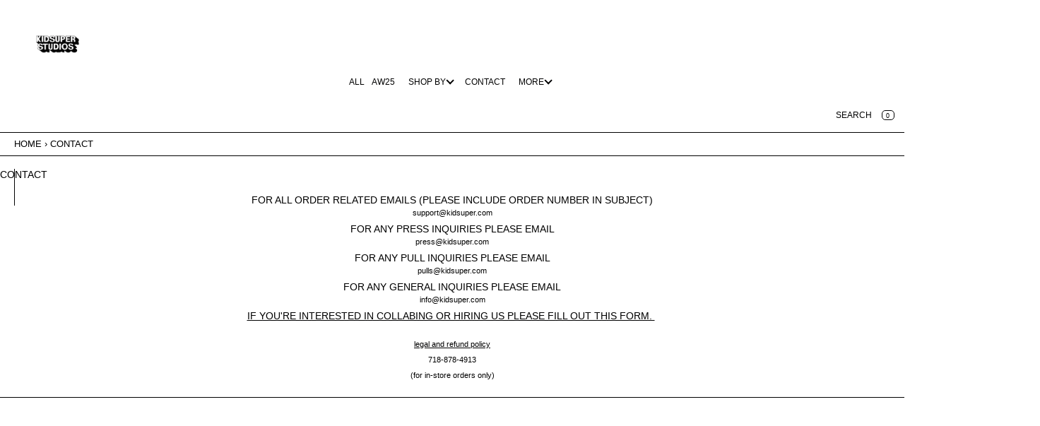

--- FILE ---
content_type: text/css
request_url: https://kidsuper.com/cdn/shop/t/67/assets/skelet.css?v=130052067118971254951764110262
body_size: 7921
content:
/*! Skelet. v3.1.12 | MIT License | https://Selekkt.dk/skelet/v3/ */*,body,html{box-sizing:border-box}html{line-height:1.15;-webkit-text-size-adjust:100%;scrollbar-gutter:stable}body{margin:0}main{display:block}h1{font-size:2em;margin:.67em 0}hr{box-sizing:content-box;overflow:visible}pre{font-family:monospace,monospace;font-size:1em}a{background-color:transparent}abbr[title]{border-block-end:none;text-decoration:underline;text-decoration:underline dotted}b,strong{font-weight:bolder}code,kbd,samp{font-family:monospace,monospace;font-size:1em}small{font-size:80%}sub,sup{font-size:75%;line-height:0;position:relative;vertical-align:baseline}sub{bottom:-.25em}sup{top:-.5em}img{border-style:none}button,input,optgroup,select,textarea{font-family:inherit;font-size:100%;line-height:1.15;margin:0}button,input{overflow:visible}button,select{text-transform:none}[type=button],[type=reset],[type=submit],button{-webkit-appearance:button}[type=button]::-moz-focus-inner,[type=reset]::-moz-focus-inner,[type=submit]::-moz-focus-inner,button::-moz-focus-inner{border-style:none;padding:0}[type=button]:-moz-focusring,[type=reset]:-moz-focusring,[type=submit]:-moz-focusring,button:-moz-focusring{outline:1px dotted ButtonText}fieldset{padding:.35em .75em .625em}legend{box-sizing:border-box;color:inherit;display:table;max-width:100%;padding:0;white-space:normal}progress{vertical-align:baseline}textarea{overflow:auto}[type=checkbox],[type=radio]{box-sizing:border-box;padding:0}[type=number]::-webkit-inner-spin-button,[type=number]::-webkit-outer-spin-button{height:auto}[type=search]{-webkit-appearance:textfield;outline-offset:-2px}[type=search]::-webkit-search-decoration{-webkit-appearance:none}::-webkit-file-upload-button{-webkit-appearance:button;font:inherit}details{display:block}summary{display:list-item}:root{--fontFamily:"Inter","HelveticaNeue","Helvetica Neue","Helvetica","Arial",-apple-system,BlinkMacSystemFont,-system-ui,system-ui,sans-serif;--fontFamilyVar:"Inter var","HelveticaNeue","Helvetica Neue","Helvetica","Arial",-apple-system,BlinkMacSystemFont,-system-ui,system-ui,sans-serif;--fontSize:1.6rem;--fontLine:1.6;--fontWeight:400;--fontStyle:normal;--h1Size:5rem;--h2Size:4.2rem;--h3Size:3.6rem;--h4Size:3rem;--h5Size:2.4rem;--h6Size:1.8rem;--hWeight:600;--hLine:1.5;--hStyle:normal;--h1Line:var(--hLine);--h2Line:var(--hLine);--h3Line:var(--hLine);--h4Line:var(--hLine);--h5Line:var(--hLine);--h6Line:var(--hLine);--padding:1rem;--margin:.5rem;--radius:.5rem;--borderWidth:1px;--borderStyle:solid;--hrMargin:calc(var(--margin)*5);--boxPadding:44px;--boxMargin:0;--boxRadius:var(--radius);--boxBorderWidth:var(--borderWidth);--boxBorderStyle:var(--borderStyle);--boxFontSize:var(--fontSize);--boxHeight:21px;--buttonPadding:var(--padding);--buttonMargin:var(--margin);--buttonRadius:var(--radius);--buttonBorderWidth:var(--borderWidth);--buttonBorderStyle:var(--borderStyle);--buttonFontSize:var(--fontSize);--columnGap:1rem;--rowGap:2rem;--tooltipRadius:.5rem;--tooltipFontSize:1.2rem;--tooltipMove:4px;--tooltipDuration:.19s;--primary:#007fff;--green:#34c84a;--yellow:#fdbc40;--red:#fc615d;--white:#fff;--black:#000;--light:#efefef;--dark:#181818;--shadow:rgba(10, 10, 10, .1);--linkColor:var(--primary);--linkHover:#3298ff;--tooltipBgColor:var(--dark);--tooltipColor:var(--white);--bgColor:#fff;--color:#000;--colorInverse:#fff;--boxBorderColor:#e1e1e1;--boxBorderHover:#bababa;--boxBorderActive:var(--primary);--boxBgColor:#fefefe;--boxActive:var(--primary);--boxActiveInner:var(--white);--boxFocus:2px rgba(41, 145, 248, .3);--buttonBgColor:transparent;--selectionBg:rgba(0, 0, 0, .55);--selectionText:#fff;--codeColor:#00f;--codeBgColor:#f8f8f8;--hrColor:hsla(0, 0%, 100%, 0);--easeInOutQuad:cubic-bezier(.45, 0, .55, 1)}:not(pre)>code,:not(pre)>kbd,:not(pre)>samp{font-size:1.2rem;font-family:Consolas,monospace,serif;white-space:nowrap}canvas,img,svg,video{vertical-align:middle;max-width:100%;box-sizing:border-box}dt{font-weight:700}dd{margin-inline-start:4rem}dd,img{display:block}img{max-width:100%;height:auto}figure{margin:0}[hidden],template{display:none!important}iframe{border:none!important}html{height:100%;font-size:62.5%;scroll-behavior:var(--scrollBehavior, smooth);scroll-padding-top:var(--scrollPadding, auto)}body{background-color:var(--bgColor);color:var(--color);font-size:var(--fontSize);line-height:var(--fontLine);font-weight:var(--fontWeight);font-style:var(--fontStyle);font-family:var(--fontFamily)}#app{display:flex;min-height:100vh;flex-direction:column}main{flex:1}::selection{background:var(--selectionBg);color:var(--selectionText)}::-moz-selection{background:var(--selectionBg);color:var(--selectionText)}:is(html.js .js,html.no-js .no-js):not(html){display:var(--jsDisplay, inherit)!important}:is(html.js .no-js,html.no-js .js):not(html){display:none!important}html.no-js .no-js-hidden{display:none!important}.h1,.h2,.h3,.h4,.h5,.h6,h1,h2,h3,h4,h5,h6{font-family:var(--hFontFamily);color:var(--colorHeadings);margin-top:0;margin-bottom:.7rem;font-size:var(--hSize);font-weight:var(--hWeight);line-height:var(--hLine);font-style:var(--hStyle)}.h1,h1{--hSize:var(--h1Size);--hLine:var(--h1Line) }.h2,h2{--hSize:var(--h2Size);--hLine:var(--h2Line) }.h3,h3{--hSize:var(--h3Size);--hLine:var(--h3Line) }.h4,h4{--hSize:var(--h4Size);--hLine:var(--h4Line) }.h5,h5{--hSize:var(--h5Size);--hLine:var(--h5Line) }.h6,h6{--hSize:var(--h6Size);--hLine:var(--h6Line) }@media (max-width:777px){:root{--h1Size:4rem;--h2Size:3.6rem;--h3Size:3rem;--h4Size:2.4rem;--h5Size:2.1rem;--h6Size:1.8rem;--hLine:1.2;--h1Line:var(--hLine);--h2Line:var(--hLine);--h3Line:var(--hLine);--h4Line:var(--hLine);--h5Line:var(--hLine);--h6Line:var(--hLine) }}p{margin-top:0;margin-bottom:.5rem}a:not(.button){color:var(--linkColor);cursor:pointer}a:not(.button):hover{color:var(--linkHover)}a:not(.button):active,a:not(.button):hover{outline:0}a.no-style{text-decoration:none}code{display:inline-block;padding:var(--buttonPadding);margin:0;font-size:90%;white-space:nowrap;vertical-align:middle;background-color:var(--codeBgColor);border:1px solid var(--boxBorderColor);color:var(--codeColor);border-radius:var(--radius);overflow:auto}pre>code{display:block;padding:calc(var(--padding)*1);white-space:pre}.h-6,.w-6{--hiOutline: 1.8rem;width:var(--hiOutline);height:var(--hiOutline)}.h-5,.w-5{--hiSolid: 1.4rem;width:var(--hiSolid);height:var(--hiSolid)}.clearfix:after,.container:after{content:"";display:table;clear:both}.fullwidth{width:100%;box-sizing:border-box}.fullwidth-max{max-width:100%;box-sizing:border-box}.block{display:block}.inline{display:inline;margin:0}.inline-block{display:inline-block;margin:0}.center{display:block;text-align:center;margin:0 auto}.nowrap,.text-truncate{white-space:nowrap;overflow:hidden;text-overflow:ellipsis}.text-start{text-align:start}.text-center{text-align:center}.text-end{text-align:end}.text-justify{text-align:justify}.text-normal{font-weight:400}.text-uppercase{text-transform:uppercase}.text-lowercase{text-transform:lowercase}.text-capitalize{text-transform:capitalize}.text-underline{border-block-end:1px solid currentColor}.text-line-through{text-decoration:line-through}.text-break-word{overflow-wrap:break-word}.float-right{float:right}.float-left{float:left}.float-none{float:none}.sticky{position:sticky;top:0}.sticky-bottom{position:sticky;bottom:0}.sticky-none{position:inherit}@media only screen and (max-width:777px){.fullwidth-s{width:100%;box-sizing:border-box}.fullwidth-max-s{max-width:100%;box-sizing:border-box}.block-s{display:block}.inline-s{display:inline;margin:0}.inline-block-s{display:inline-block;margin:0}.center-s{display:block;text-align:center;margin:0 auto}.nowrap-s{white-space:nowrap;overflow:hidden;text-overflow:ellipsis}.text-start-s{text-align:start}.text-center-s{text-align:center}.text-end-s{text-align:end}.text-justify-s{text-align:justify}.float-right-s{float:right}.float-left-s{float:left}.float-none-s{float:none}.sticky-s{position:sticky;top:0}.sticky-bottom-s{position:sticky;bottom:0}.sticky-none-s{position:inherit}}.center-axys,.center-axyz{display:flex;align-items:center;justify-content:center}.center-axys.full,.center-axyz.full{height:100vh;width:100%}@media only screen and (max-width:777px){.center-axys-s,.center-axyz-s{display:flex;align-items:center;justify-content:center}.center-axys-s.full-s,.center-axyz-s.full-s{height:100vh;width:100%}}.mob-scroller{display:flex;flex-wrap:nowrap;white-space:nowrap;overflow:hidden;overflow-x:auto;height:auto;width:100%;scroll-behavior:smooth;-webkit-overflow-scrolling:touch}@media only screen and (max-width:777px){.mob-scroller::-webkit-scrollbar{display:none}}@media only screen and (max-width:777px){.large-only,.only-large{display:none!important}}@media only screen and (min-width:778px){.only-small,.small-only{display:none!important}}.is-green{border-color:var(--green)!important;color:var(--green)}.is-red{border-color:var(--red)!important;color:var(--red)}.button,button,input[type=button],input[type=reset],input[type=submit]{display:inline-block;padding:var(--buttonPadding);color:var(--buttonColor);font-size:var(--buttonFontSize);white-space:nowrap;letter-spacing:.1rem;font-weight:var(--buttonWeight, 600);font-style:inherit;text-align:var(--buttonAlign, center);text-transform:var(--buttonTransform, uppercase);text-decoration:none;background:var(--buttonBgColor);border-radius:var(--buttonRadius);border:var(--buttonBorderWidth) var(--buttonBorderStyle) var(--buttonBorderColor);cursor:pointer;box-sizing:border-box}.button:focus,.button:hover,button:focus,button:hover,input[type=button]:focus,input[type=button]:hover,input[type=reset]:focus,input[type=reset]:hover,input[type=submit]:focus,input[type=submit]:hover{border-color:var(--buttonBorderHover);outline:0}.button[disabled],button[disabled],input[disabled]{cursor:not-allowed}.button,button{vertical-align:baseline}.button[class*=is-],.button[class*=is-]:hover{border-color:transparent}.button.is-white,button.is-white{--buttonBgColor:var(--white);--buttonColor:var(--black) }.button.is-light,button.is-light{--buttonBgColor:var(--light);--buttonColor:var(--dark) }.button.is-dark,button.is-dark{--buttonBgColor:var(--dark);--buttonColor:var(--light) }.button.is-black,button.is-black{--buttonBgColor:var(--black);--buttonColor:var(--white) }.button.is-blank,button.is-blank{--buttonBgColor:none;--buttonColor:var(--color);--buttonBorderColor:none }.button.is-outline,button.is-outline{transition:border 0s;background:0 0;border:var(--buttonBorderWidth) var(--buttonBorderStyle) var(--buttonBorderColor);color:var(--buttonColor)}.button:hover.is-outline,button:hover.is-outline{color:var(--buttonColor);border-color:var(--buttonBorderHover)}.button.is-primary,button.is-primary{--buttonBgColor:var(--primary);--buttonColor:var(--white) }.button.is-green,button.is-green{--buttonBgColor:var(--green);--buttonColor:var(--white) }.button.is-yellow,button.is-yellow{--buttonBgColor:var(--yellow);--buttonColor:var(--black) }.button.is-red,button.is-red{--buttonBgColor:var(--red);--buttonColor:var(--white) }.button.is-small,button.is-small{padding:var(--buttonPadding);font-size:.9rem}.button.is-large,button.is-large{padding:calc(var(--buttonPadding)*1);font-size:2rem}.button.is-custom,button.is-custom{--buttonBgColor: transparent;--buttonColor: currentColor;--buttonColorHover: currentColor;--buttonBorderColor: transparent;--buttonBorderHover: transparent}input[type=checkbox],input[type=radio]{-webkit-appearance:none;-moz-appearance:none;appearance:none;height:var(--boxHeight);outline:0;display:inline-block;vertical-align:top;position:relative;margin:0;cursor:pointer;border:1px solid var(--bc,var(--boxBorderColor));background:var(--b,var(--boxBgColor))}input[type=checkbox]:after,input[type=radio]:after{content:"";display:block;left:0;top:0;position:absolute}input[type=checkbox]:checked,input[type=radio]:checked{--b:var(--boxBgColor);--bc:var(--boxColor)}input[type=checkbox]:disabled,input[type=radio]:disabled{filter:grayscale(100%);cursor:not-allowed;opacity:.9}input[type=checkbox]:disabled:checked,input[type=radio]:disabled:checked{filter:grayscale(100%)}input[type=checkbox]:disabled+label,input[type=radio]:disabled+label{cursor:not-allowed}input[type=checkbox]:hover:not(:checked):not(:disabled),input[type=radio]:hover:not(:checked):not(:disabled){--bc:var(--boxBorderHover) }input[type=checkbox]:focus,input[type=radio]:focus{box-shadow:0 0 0 var(--boxFocus)}input[type=checkbox]:not(.switch),input[type=radio]:not(.switch){width:21px}input[type=checkbox]:not(.switch):after,input[type=radio]:not(.switch):after{opacity:var(--o, 0)}input[type=checkbox]:not(.switch):checked,input[type=radio]:not(.switch):checked{--o:1 }input[type=checkbox]+label,input[type=radio]+label{font-size:1.4rem;line-height:var(--boxHeight);display:inline-block;vertical-align:top;cursor:pointer;margin-left:4px;-webkit-user-select:none;user-select:none}input[type=checkbox]:not(.switch){border-radius:7px}input[type=checkbox]:not(.switch):after{width:5px;height:9px;border:2px solid var(--boxColor);border-block-start:0;border-inline-start:0;left:6px;top:2.5px;-webkit-transform:rotate(43deg);transform:rotate(43deg)}input[type=checkbox].switch{width:38px;border-radius:11px}input[type=checkbox].switch:after{--ab: currentColor;left:2px;top:2px;border-radius:50%;width:15px;height:15px;background:var(--ab,var(--boxColor));-webkit-transform:translateX(var(--x,0));transform:translate(var(--x,0))}input[type=checkbox].switch:checked{--ab:var(--boxActiveInner);--x:17px }input[type=checkbox].switch:disabled:not(:checked):after{opacity:.6}input[type=radio]{border-radius:50%}input[type=radio]:after{width:19px;height:19px;border-radius:50%;background:var(--boxActiveInner);opacity:0;-webkit-transform:scale(var(--s,.7));transform:scale(var(--s,.7))}input[type=radio]:checked{--s:.5 }::placeholder{color:var(--boxPlaceholderColor)}input[inputmode],input[type=color],input[type=date],input[type=datetime-local],input[type=email],input[type=file],input[type=month],input[type=number],input[type=password],input[type=search],input[type=tel],input[type=text],input[type=time],input[type=url],input[type=week],select,textarea{padding:var(--boxPadding);margin:var(--boxMargin);border-radius:var(--boxRadius);color:var(--boxColor);background-color:var(--boxBgColor);border:var(--boxBorderWidth) var(--boxBorderStyle) var(--boxBorderColor);border-radius:var(--radius);text-align:var(--boxAlign);text-transform:var(--boxTransform);box-shadow:none;box-sizing:border-box;-webkit-appearance:none;-moz-appearance:none;appearance:none}input[inputmode]:hover,input[type=color]:hover,input[type=date]:hover,input[type=datetime-local]:hover,input[type=email]:hover,input[type=file]:hover,input[type=month]:hover,input[type=number]:hover,input[type=password]:hover,input[type=search]:hover,input[type=tel]:hover,input[type=text]:hover,input[type=time]:hover,input[type=url]:hover,input[type=week]:hover,select:hover,textarea:hover{border-color:var(--boxBorderHover);outline:0}input[inputmode]:focus,input[type=color]:focus,input[type=date]:focus,input[type=datetime-local]:focus,input[type=email]:focus,input[type=file]:focus,input[type=month]:focus,input[type=number]:focus,input[type=password]:focus,input[type=search]:focus,input[type=tel]:focus,input[type=text]:focus,input[type=time]:focus,input[type=url]:focus,input[type=week]:focus,select:focus,textarea:focus{border-color:var(--boxBorderActive);outline:0}input[type=range]{height:2.25rem;line-height:2.25rem;vertical-align:middle;width:100%}input[type=color]{padding:0;border:none}textarea{min-height:6.5rem;padding:var(--boxPadding)}label,legend{display:inline-block;margin-bottom:var(--margin);font-weight:600}fieldset{border:1px solid var(--boxBorderColor);border-radius:var(--radius)}legend{padding:var(--padding)}label span{display:inline;color:var(--color);margin-left:var(--margin);font-weight:400}fieldset,input,select,textarea{margin-bottom:var(--margin)}option{padding:5px}select{background-image:linear-gradient(45deg,transparent 50%,var(--boxBorderColor) 50%),linear-gradient(135deg,var(--boxBorderColor) 50%,transparent 50%),linear-gradient(to right,var(--boxBorderColor),var(--boxBorderColor));background-position:calc(100% - 20px) 50%,calc(100% - 15px) 50%,calc(100% - 40px) 50%;background-size:5px 5px,5px 5px,1px 100%;background-repeat:no-repeat;color:var(--boxColor);padding-right:45px}select:focus,select:hover{outline:0;color:var(--boxColor)}select:-moz-focusring{outline:0;color:transparent;text-shadow:0 0 0 var(--color)}ol,ul{padding-left:0;margin-top:0}ol ol,ol ul,ul ol,ul ul{margin:1.5rem 0 1.5rem 3rem;font-size:100%}li{margin-bottom:var(--margin)}.inline li{display:inline-block}.inline li,ol.no-style,ul.no-style{list-style:none;margin:0;padding:0}ol.no-style ol,ul.no-style ul{list-style:none}hr{margin:var(--hrMargin) auto;background-color:var(--boxBorderColor);border:0;width:95%}hr:not([size]){height:1px}hr.full{width:100%}hr.gradient{background-image:linear-gradient(90deg,var(--hrColor) 0,var(--boxBorderColor) 50%,var(--hrColor))}.text-hr{display:flex;align-items:center;text-align:center;margin:calc(var(--margin)*5) auto}.text-hr:after,.text-hr:before{content:"";flex:1;border-block-end:1px solid var(--boxBorderColor)}.text-hr:before{margin-right:var(--padding)}.text-hr:after{margin-left:var(--padding)}table{--tableColor: currentColor;--tableBg: transparent;--tableStrip: transparent;--tablePadding: var(--margin);--tableBorderWidth: var(--globalBorderWidth);--tableBorderStyle: solid;--tableBorderColor: var(--globalBorderColor);--tableBorder: var(--tableBorderWidth) var(--tableBorderStyle) var(--tableBorderColor);display:block;overflow-x:auto;white-space:nowrap;max-width:-moz-fit-content;max-width:fit-content;border-spacing:0;font-size:1.4rem;margin:var(--margin)}table caption{margin:var(--margin)}table tr td{padding:var(--tablePadding);min-width:90px;vertical-align:middle;border-block-end:var(--tableBorder)}table tr:last-child td{border-block-end:0}table th{position:relative;color:var(--tableColor);text-transform:uppercase;padding:var(--tablePadding);text-align:left;vertical-align:middle;border-block-start:var(--tableBorder);border-block-end:var(--tableBorder);overflow:hidden;font-weight:400;letter-spacing:0}table thead th{background:var(--tableBg)}table th:first-child{border-radius:var(--radius) 0 0 var(--radius);border-inline-start:var(--tableBorder)}table th:last-child{border-radius:0 var(--radius) var(--radius) 0;border-inline-end:var(--tableBorder)}table.is-striped tr{border:0}table.is-striped tbody tr:nth-child(2n) td{background:var(--tableStrip)}table.is-hover tbody tr:hover{background:var(--tableBg);border-radius:var(--radius)}table:where(.is-sticky-head,.is-sticky-foot){overflow:unset}table.is-sticky-head thead{position:sticky;top:var(--sticky, .2rem);z-index:2}table.is-sticky-foot tfoot{position:sticky;bottom:var(--sticky, .2rem);z-index:1;background:var(--bgColor)}table.has-borders{border:var(--tableBorder)}table.has-borders th{border-radius:0;border:0}table.has-borders td:not(:last-of-type){border-inline-end:var(--tableBorder)}:where(x-grid,[x-grid]){--grid-mm: 200px, 1fr;--grid-tc: repeat(4, minmax(0,1fr));--grid-cs: 1;--grid-ce: -1;--grid-rs: 1;--grid-re: -1;--jsDisplay: grid;display:grid;gap:var(--rowGap, 1rem) var(--columnGap, 1rem);grid-template-columns:var(--grid-tc)}:where(x-grid,[x-grid]) img{object-fit:contain;max-width:100%}:where(x-grid,[x-grid])>*{appearance:none;-webkit-appearance:none}[columns="1"]{--grid-tc: repeat(1, minmax(0,1fr)) }[columns="2"]{--grid-tc: repeat(2, minmax(0,1fr)) }[columns="3"]{--grid-tc: repeat(3, minmax(0,1fr)) }[columns="4"]{--grid-tc: repeat(4, minmax(0,1fr)) }[columns="5"]{--grid-tc: repeat(5, minmax(0,1fr)) }[columns="6"]{--grid-tc: repeat(6, minmax(0,1fr)) }[columns="7"]{--grid-tc: repeat(7, minmax(0,1fr)) }[columns="8"]{--grid-tc: repeat(8, minmax(0,1fr)) }[columns="9"]{--grid-tc: repeat(9, minmax(0,1fr)) }[columns="10"]{--grid-tc: repeat(10, minmax(0,1fr)) }[columns="11"]{--grid-tc: repeat(11, minmax(0,1fr)) }[columns="12"]{--grid-tc: repeat(12, minmax(0,1fr)) }[columns=fit]{--grid-tc: repeat(auto-fit, minmax(var(--grid-mm))) }[columns=fill]{--grid-tc: repeat(auto-fill, minmax(var(--grid-mm))) }[columns="1f"]{--grid-tc: repeat(1, minmax(0,1fr)) }[columns="1f"]>*{grid-column:1 / -1}[columns=stack]{display:grid;grid-template-rows:1fr;grid-template-columns:1fr}[columns=stack]>*{position:relative;grid-row:1;grid-column:1}[columns=stack]>*:first-child{z-index:1}:where(x-grid,[x-grid])>*[span^="1"]{--grid-cs: 1 }:where(x-grid,[x-grid])>*[span^="2"]{--grid-cs: 2 }:where(x-grid,[x-grid])>*[span^="3"]{--grid-cs: 3 }:where(x-grid,[x-grid])>*[span^="4"]{--grid-cs: 4 }:where(x-grid,[x-grid])>*[span^="5"]{--grid-cs: 5 }:where(x-grid,[x-grid])>*[span^="6"]{--grid-cs: 6 }:where(x-grid,[x-grid])>*[span^="7"]{--grid-cs: 7 }:where(x-grid,[x-grid])>*[span^="8"]{--grid-cs: 8 }:where(x-grid,[x-grid])>*[span^="9"]{--grid-cs: 9 }:where(x-grid,[x-grid])>*[span^="10"]{--grid-cs: 10 }:where(x-grid,[x-grid])>*[span^="11"]{--grid-cs: 11 }:where(x-grid,[x-grid])>*[span^="12"]{--grid-cs: 12 }:where(x-grid,[x-grid])>*[span$="+1"],:where(x-grid,[x-grid])>*[span="1"]{--grid-ce: 1 }:where(x-grid,[x-grid])>*[span$="+2"],:where(x-grid,[x-grid])>*[span$="-1"],:where(x-grid,[x-grid])>*[span="2"]{--grid-ce: 2 }:where(x-grid,[x-grid])>*[span$="+3"],:where(x-grid,[x-grid])>*[span$="-2"],:where(x-grid,[x-grid])>*[span="3"]{--grid-ce: 3 }:where(x-grid,[x-grid])>*[span$="+4"],:where(x-grid,[x-grid])>*[span$="-3"],:where(x-grid,[x-grid])>*[span="4"]{--grid-ce: 4 }:where(x-grid,[x-grid])>*[span$="+5"],:where(x-grid,[x-grid])>*[span$="-4"],:where(x-grid,[x-grid])>*[span="5"]{--grid-ce: 5 }:where(x-grid,[x-grid])>*[span$="+6"],:where(x-grid,[x-grid])>*[span$="-5"],:where(x-grid,[x-grid])>*[span="6"]{--grid-ce: 6 }:where(x-grid,[x-grid])>*[span$="+7"],:where(x-grid,[x-grid])>*[span$="-6"],:where(x-grid,[x-grid])>*[span="7"]{--grid-ce: 7 }:where(x-grid,[x-grid])>*[span$="+8"],:where(x-grid,[x-grid])>*[span$="-7"],:where(x-grid,[x-grid])>*[span="8"]{--grid-ce: 8 }:where(x-grid,[x-grid])>*[span$="+9"],:where(x-grid,[x-grid])>*[span$="-8"],:where(x-grid,[x-grid])>*[span="9"]{--grid-ce: 9 }:where(x-grid,[x-grid])>*[span$="+10"],:where(x-grid,[x-grid])>*[span$="-9"],:where(x-grid,[x-grid])>*[span="10"]{--grid-ce: 10 }:where(x-grid,[x-grid])>*[span$="+11"],:where(x-grid,[x-grid])>*[span$="-10"],:where(x-grid,[x-grid])>*[span="11"]{--grid-ce: 11 }:where(x-grid,[x-grid])>*[span$="+12"],:where(x-grid,[x-grid])>*[span$="-11"],:where(x-grid,[x-grid])>*[span="12"]{--grid-ce: 12 }:where(x-grid,[x-grid])>*[span$="-12"]{--grid-ce: 13 }:where(x-grid,[x-grid])>*[span]{grid-column-end:span var(--grid-ce)}:where(x-grid,[x-grid])>*[span*="+"],:where(x-grid,[x-grid])>*[span*="-"],:where(x-grid,[x-grid])>*[span*=".."]{grid-column-start:var(--grid-cs)}:where(x-grid,[x-grid])>*[span*="-"],:where(x-grid,[x-grid])>*[span*=".."]{grid-column-end:var(--grid-ce)}:where(x-grid,[x-grid])>*[span=row]{grid-column:1 / -1}:where(x-grid,[x-grid])>*[span-y^="1"]{--grid-rs: 1 }:where(x-grid,[x-grid])>*[span-y^="2"]{--grid-rs: 2 }:where(x-grid,[x-grid])>*[span-y^="3"]{--grid-rs: 3 }:where(x-grid,[x-grid])>*[span-y^="4"]{--grid-rs: 4 }:where(x-grid,[x-grid])>*[span-y^="5"]{--grid-rs: 5 }:where(x-grid,[x-grid])>*[span-y^="6"]{--grid-rs: 6 }:where(x-grid,[x-grid])>*[span-y^="7"]{--grid-rs: 7 }:where(x-grid,[x-grid])>*[span-y^="8"]{--grid-rs: 8 }:where(x-grid,[x-grid])>*[span-y^="9"]{--grid-rs: 9 }:where(x-grid,[x-grid])>*[span-y^="10"]{--grid-rs: 10 }:where(x-grid,[x-grid])>*[span-y^="11"]{--grid-rs: 11 }:where(x-grid,[x-grid])>*[span-y^="12"]{--grid-rs: 12 }:where(x-grid,[x-grid])>*[span-y$="+1"],:where(x-grid,[x-grid])>*[span-y="1"]{--grid-re: 1 }:where(x-grid,[x-grid])>*[span-y$="+2"],:where(x-grid,[x-grid])>*[span-y$="-1"],:where(x-grid,[x-grid])>*[span-y="2"]{--grid-re: 2 }:where(x-grid,[x-grid])>*[span-y$="+3"],:where(x-grid,[x-grid])>*[span-y$="-2"],:where(x-grid,[x-grid])>*[span-y="3"]{--grid-re: 3 }:where(x-grid,[x-grid])>*[span-y$="+4"],:where(x-grid,[x-grid])>*[span-y$="-3"],:where(x-grid,[x-grid])>*[span-y="4"]{--grid-re: 4 }:where(x-grid,[x-grid])>*[span-y$="+5"],:where(x-grid,[x-grid])>*[span-y$="-4"],:where(x-grid,[x-grid])>*[span-y="5"]{--grid-re: 5 }:where(x-grid,[x-grid])>*[span-y$="+6"],:where(x-grid,[x-grid])>*[span-y$="-5"],:where(x-grid,[x-grid])>*[span-y="6"]{--grid-re: 6 }:where(x-grid,[x-grid])>*[span-y$="+7"],:where(x-grid,[x-grid])>*[span-y$="-6"],:where(x-grid,[x-grid])>*[span-y="7"]{--grid-re: 7 }:where(x-grid,[x-grid])>*[span-y$="+8"],:where(x-grid,[x-grid])>*[span-y$="-7"],:where(x-grid,[x-grid])>*[span-y="8"]{--grid-re: 8 }:where(x-grid,[x-grid])>*[span-y$="+9"],:where(x-grid,[x-grid])>*[span-y$="-8"],:where(x-grid,[x-grid])>*[span-y="9"]{--grid-re: 9 }:where(x-grid,[x-grid])>*[span-y$="+10"],:where(x-grid,[x-grid])>*[span-y$="-9"],:where(x-grid,[x-grid])>*[span-y="10"]{--grid-re: 10 }:where(x-grid,[x-grid])>*[span-y$="+11"],:where(x-grid,[x-grid])>*[span-y$="-10"],:where(x-grid,[x-grid])>*[span-y="11"]{--grid-re: 11 }:where(x-grid,[x-grid])>*[span-y$="+12"],:where(x-grid,[x-grid])>*[span-y$="-11"],:where(x-grid,[x-grid])>*[span-y="12"]{--grid-re: 12 }:where(x-grid,[x-grid])>*[span-y$="-12"]{--grid-re: 13 }:where(x-grid,[x-grid])>*[span-y]{grid-row-end:span var(--grid-re)}:where(x-grid,[x-grid])>*[span-y*="+"],:where(x-grid,[x-grid])>*[span-y*="-"]{grid-row-start:var(--grid-rs)}:where(x-grid,[x-grid])>*[span-y*="-"]{grid-row-end:var(--grid-re)}:where(x-grid,[x-grid])>*[span-y="1f"]{grid-row:1 / -1}@media (max-width: 777px){[columns-s="1"]{--grid-tc: repeat(1, minmax(0,1fr)) }[columns-s="2"]{--grid-tc: repeat(2, minmax(0,1fr)) }[columns-s="3"]{--grid-tc: repeat(3, minmax(0,1fr)) }[columns-s="4"]{--grid-tc: repeat(4, minmax(0,1fr)) }[columns-s="5"]{--grid-tc: repeat(5, minmax(0,1fr)) }[columns-s="6"]{--grid-tc: repeat(6, minmax(0,1fr)) }[columns-s="7"]{--grid-tc: repeat(7, minmax(0,1fr)) }[columns-s="8"]{--grid-tc: repeat(8, minmax(0,1fr)) }[columns-s="9"]{--grid-tc: repeat(9, minmax(0,1fr)) }[columns-s="10"]{--grid-tc: repeat(10, minmax(0,1fr)) }[columns-s="11"]{--grid-tc: repeat(11, minmax(0,1fr)) }[columns-s="12"]{--grid-tc: repeat(12, minmax(0,1fr)) }[columns-s=fit]{--grid-tc: repeat(auto-fit, minmax(var(--grid-mm))) }[columns-s=fill]{--grid-tc: repeat(auto-fill, minmax(var(--grid-mm))) }[columns-s="1f"]{--grid-tc: repeat(1, minmax(0,1fr)) }[columns-s="1f"]>*{grid-column:1 / -1}[columns-s=stack]{display:grid;grid-template-rows:1fr;grid-template-columns:1fr}[columns-s=stack]>*{position:relative;grid-row:1;grid-column:1}[columns-s=stack]>*:first-child{z-index:1}:where(x-grid,[x-grid])>*[span-s^="1"]{--grid-cs: 1 }:where(x-grid,[x-grid])>*[span-s^="2"]{--grid-cs: 2 }:where(x-grid,[x-grid])>*[span-s^="3"]{--grid-cs: 3 }:where(x-grid,[x-grid])>*[span-s^="4"]{--grid-cs: 4 }:where(x-grid,[x-grid])>*[span-s^="5"]{--grid-cs: 5 }:where(x-grid,[x-grid])>*[span-s^="6"]{--grid-cs: 6 }:where(x-grid,[x-grid])>*[span-s^="7"]{--grid-cs: 7 }:where(x-grid,[x-grid])>*[span-s^="8"]{--grid-cs: 8 }:where(x-grid,[x-grid])>*[span-s^="9"]{--grid-cs: 9 }:where(x-grid,[x-grid])>*[span-s^="10"]{--grid-cs: 10 }:where(x-grid,[x-grid])>*[span-s^="11"]{--grid-cs: 11 }:where(x-grid,[x-grid])>*[span-s^="12"]{--grid-cs: 12 }:where(x-grid,[x-grid])>*[span-s$="+1"],:where(x-grid,[x-grid])>*[span-s="1"]{--grid-ce: 1 }:where(x-grid,[x-grid])>*[span-s$="+2"],:where(x-grid,[x-grid])>*[span-s$="-1"],:where(x-grid,[x-grid])>*[span-s="2"]{--grid-ce: 2 }:where(x-grid,[x-grid])>*[span-s$="+3"],:where(x-grid,[x-grid])>*[span-s$="-2"],:where(x-grid,[x-grid])>*[span-s="3"]{--grid-ce: 3 }:where(x-grid,[x-grid])>*[span-s$="+4"],:where(x-grid,[x-grid])>*[span-s$="-3"],:where(x-grid,[x-grid])>*[span-s="4"]{--grid-ce: 4 }:where(x-grid,[x-grid])>*[span-s$="+5"],:where(x-grid,[x-grid])>*[span-s$="-4"],:where(x-grid,[x-grid])>*[span-s="5"]{--grid-ce: 5 }:where(x-grid,[x-grid])>*[span-s$="+6"],:where(x-grid,[x-grid])>*[span-s$="-5"],:where(x-grid,[x-grid])>*[span-s="6"]{--grid-ce: 6 }:where(x-grid,[x-grid])>*[span-s$="+7"],:where(x-grid,[x-grid])>*[span-s$="-6"],:where(x-grid,[x-grid])>*[span-s="7"]{--grid-ce: 7 }:where(x-grid,[x-grid])>*[span-s$="+8"],:where(x-grid,[x-grid])>*[span-s$="-7"],:where(x-grid,[x-grid])>*[span-s="8"]{--grid-ce: 8 }:where(x-grid,[x-grid])>*[span-s$="+9"],:where(x-grid,[x-grid])>*[span-s$="-8"],:where(x-grid,[x-grid])>*[span-s="9"]{--grid-ce: 9 }:where(x-grid,[x-grid])>*[span-s$="+10"],:where(x-grid,[x-grid])>*[span-s$="-9"],:where(x-grid,[x-grid])>*[span-s="10"]{--grid-ce: 10 }:where(x-grid,[x-grid])>*[span-s$="+11"],:where(x-grid,[x-grid])>*[span-s$="-10"],:where(x-grid,[x-grid])>*[span-s="11"]{--grid-ce: 11 }:where(x-grid,[x-grid])>*[span-s$="+12"],:where(x-grid,[x-grid])>*[span-s$="-11"],:where(x-grid,[x-grid])>*[span-s="12"]{--grid-ce: 12 }:where(x-grid,[x-grid])>*[span-s$="-12"]{--grid-ce: 13 }:where(x-grid,[x-grid])>*[span-s]{grid-column-end:span var(--grid-ce)}:where(x-grid,[x-grid])>*[span-s*="+"],:where(x-grid,[x-grid])>*[span-s*="-"],:where(x-grid,[x-grid])>*[span-s*=".."]{grid-column-start:var(--grid-cs)}:where(x-grid,[x-grid])>*[span-s*="-"],:where(x-grid,[x-grid])>*[span-s*=".."]{grid-column-end:var(--grid-ce)}:where(x-grid,[x-grid])>*[span-s=row]{grid-column:1 / -1}:where(x-grid,[x-grid])>*[span-y-s^="1"]{--grid-rs: 1 }:where(x-grid,[x-grid])>*[span-y-s^="2"]{--grid-rs: 2 }:where(x-grid,[x-grid])>*[span-y-s^="3"]{--grid-rs: 3 }:where(x-grid,[x-grid])>*[span-y-s^="4"]{--grid-rs: 4 }:where(x-grid,[x-grid])>*[span-y-s^="5"]{--grid-rs: 5 }:where(x-grid,[x-grid])>*[span-y-s^="6"]{--grid-rs: 6 }:where(x-grid,[x-grid])>*[span-y-s^="7"]{--grid-rs: 7 }:where(x-grid,[x-grid])>*[span-y-s^="8"]{--grid-rs: 8 }:where(x-grid,[x-grid])>*[span-y-s^="9"]{--grid-rs: 9 }:where(x-grid,[x-grid])>*[span-y-s^="10"]{--grid-rs: 10 }:where(x-grid,[x-grid])>*[span-y-s^="11"]{--grid-rs: 11 }:where(x-grid,[x-grid])>*[span-y-s^="12"]{--grid-rs: 12 }:where(x-grid,[x-grid])>*[span-y-s$="+1"],:where(x-grid,[x-grid])>*[span-y-s="1"]{--grid-re: 1 }:where(x-grid,[x-grid])>*[span-y-s$="+2"],:where(x-grid,[x-grid])>*[span-y-s$="-1"],:where(x-grid,[x-grid])>*[span-y-s="2"]{--grid-re: 2 }:where(x-grid,[x-grid])>*[span-y-s$="+3"],:where(x-grid,[x-grid])>*[span-y-s$="-2"],:where(x-grid,[x-grid])>*[span-y-s="3"]{--grid-re: 3 }:where(x-grid,[x-grid])>*[span-y-s$="+4"],:where(x-grid,[x-grid])>*[span-y-s$="-3"],:where(x-grid,[x-grid])>*[span-y-s="4"]{--grid-re: 4 }:where(x-grid,[x-grid])>*[span-y-s$="+5"],:where(x-grid,[x-grid])>*[span-y-s$="-4"],:where(x-grid,[x-grid])>*[span-y-s="5"]{--grid-re: 5 }:where(x-grid,[x-grid])>*[span-y-s$="+6"],:where(x-grid,[x-grid])>*[span-y-s$="-5"],:where(x-grid,[x-grid])>*[span-y-s="6"]{--grid-re: 6 }:where(x-grid,[x-grid])>*[span-y-s$="+7"],:where(x-grid,[x-grid])>*[span-y-s$="-6"],:where(x-grid,[x-grid])>*[span-y-s="7"]{--grid-re: 7 }:where(x-grid,[x-grid])>*[span-y-s$="+8"],:where(x-grid,[x-grid])>*[span-y-s$="-7"],:where(x-grid,[x-grid])>*[span-y-s="8"]{--grid-re: 8 }:where(x-grid,[x-grid])>*[span-y-s$="+9"],:where(x-grid,[x-grid])>*[span-y-s$="-8"],:where(x-grid,[x-grid])>*[span-y-s="9"]{--grid-re: 9 }:where(x-grid,[x-grid])>*[span-y-s$="+10"],:where(x-grid,[x-grid])>*[span-y-s$="-9"],:where(x-grid,[x-grid])>*[span-y-s="10"]{--grid-re: 10 }:where(x-grid,[x-grid])>*[span-y-s$="+11"],:where(x-grid,[x-grid])>*[span-y-s$="-10"],:where(x-grid,[x-grid])>*[span-y-s="11"]{--grid-re: 11 }:where(x-grid,[x-grid])>*[span-y-s$="+12"],:where(x-grid,[x-grid])>*[span-y-s$="-11"],:where(x-grid,[x-grid])>*[span-y-s="12"]{--grid-re: 12 }:where(x-grid,[x-grid])>*[span-y-s$="-12"]{--grid-re: 13 }:where(x-grid,[x-grid])>*[span-y-s]{grid-row-end:span var(--grid-re)}:where(x-grid,[x-grid])>*[span-y-s*="+"],:where(x-grid,[x-grid])>*[span-y-s*="-"]{grid-row-start:var(--grid-rs)}:where(x-grid,[x-grid])>*[span-y-s*="-"]{grid-row-end:var(--grid-re)}:where(x-grid,[x-grid])>*[span-y-s="1f"]{grid-row:1 / -1}}@media (min-width: 778px) and (max-width: 1024px){[columns-m="1"]{--grid-tc: repeat(1, minmax(0,1fr)) }[columns-m="2"]{--grid-tc: repeat(2, minmax(0,1fr)) }[columns-m="3"]{--grid-tc: repeat(3, minmax(0,1fr)) }[columns-m="4"]{--grid-tc: repeat(4, minmax(0,1fr)) }[columns-m="5"]{--grid-tc: repeat(5, minmax(0,1fr)) }[columns-m="6"]{--grid-tc: repeat(6, minmax(0,1fr)) }[columns-m="7"]{--grid-tc: repeat(7, minmax(0,1fr)) }[columns-m="8"]{--grid-tc: repeat(8, minmax(0,1fr)) }[columns-m="9"]{--grid-tc: repeat(9, minmax(0,1fr)) }[columns-m="10"]{--grid-tc: repeat(10, minmax(0,1fr)) }[columns-m="11"]{--grid-tc: repeat(11, minmax(0,1fr)) }[columns-m="12"]{--grid-tc: repeat(12, minmax(0,1fr)) }[columns-m=fit]{--grid-tc: repeat(auto-fit, minmax(var(--grid-mm))) }[columns-m=fill]{--grid-tc: repeat(auto-fill, minmax(var(--grid-mm))) }[columns-m="1f"]{--grid-tc: repeat(1, minmax(0,1fr)) }[columns-m="1f"]>*{grid-column:1 / -1}[columns-m=stack]{display:grid;grid-template-rows:1fr;grid-template-columns:1fr}[columns-m=stack]>*{position:relative;grid-row:1;grid-column:1}[columns-m=stack]>*:first-child{z-index:1}:where(x-grid,[x-grid])>*[span-m^="1"]{--grid-cs: 1 }:where(x-grid,[x-grid])>*[span-m^="2"]{--grid-cs: 2 }:where(x-grid,[x-grid])>*[span-m^="3"]{--grid-cs: 3 }:where(x-grid,[x-grid])>*[span-m^="4"]{--grid-cs: 4 }:where(x-grid,[x-grid])>*[span-m^="5"]{--grid-cs: 5 }:where(x-grid,[x-grid])>*[span-m^="6"]{--grid-cs: 6 }:where(x-grid,[x-grid])>*[span-m^="7"]{--grid-cs: 7 }:where(x-grid,[x-grid])>*[span-m^="8"]{--grid-cs: 8 }:where(x-grid,[x-grid])>*[span-m^="9"]{--grid-cs: 9 }:where(x-grid,[x-grid])>*[span-m^="10"]{--grid-cs: 10 }:where(x-grid,[x-grid])>*[span-m^="11"]{--grid-cs: 11 }:where(x-grid,[x-grid])>*[span-m^="12"]{--grid-cs: 12 }:where(x-grid,[x-grid])>*[span-m$="+1"],:where(x-grid,[x-grid])>*[span-m="1"]{--grid-ce: 1 }:where(x-grid,[x-grid])>*[span-m$="+2"],:where(x-grid,[x-grid])>*[span-m$="-1"],:where(x-grid,[x-grid])>*[span-m="2"]{--grid-ce: 2 }:where(x-grid,[x-grid])>*[span-m$="+3"],:where(x-grid,[x-grid])>*[span-m$="-2"],:where(x-grid,[x-grid])>*[span-m="3"]{--grid-ce: 3 }:where(x-grid,[x-grid])>*[span-m$="+4"],:where(x-grid,[x-grid])>*[span-m$="-3"],:where(x-grid,[x-grid])>*[span-m="4"]{--grid-ce: 4 }:where(x-grid,[x-grid])>*[span-m$="+5"],:where(x-grid,[x-grid])>*[span-m$="-4"],:where(x-grid,[x-grid])>*[span-m="5"]{--grid-ce: 5 }:where(x-grid,[x-grid])>*[span-m$="+6"],:where(x-grid,[x-grid])>*[span-m$="-5"],:where(x-grid,[x-grid])>*[span-m="6"]{--grid-ce: 6 }:where(x-grid,[x-grid])>*[span-m$="+7"],:where(x-grid,[x-grid])>*[span-m$="-6"],:where(x-grid,[x-grid])>*[span-m="7"]{--grid-ce: 7 }:where(x-grid,[x-grid])>*[span-m$="+8"],:where(x-grid,[x-grid])>*[span-m$="-7"],:where(x-grid,[x-grid])>*[span-m="8"]{--grid-ce: 8 }:where(x-grid,[x-grid])>*[span-m$="+9"],:where(x-grid,[x-grid])>*[span-m$="-8"],:where(x-grid,[x-grid])>*[span-m="9"]{--grid-ce: 9 }:where(x-grid,[x-grid])>*[span-m$="+10"],:where(x-grid,[x-grid])>*[span-m$="-9"],:where(x-grid,[x-grid])>*[span-m="10"]{--grid-ce: 10 }:where(x-grid,[x-grid])>*[span-m$="+11"],:where(x-grid,[x-grid])>*[span-m$="-10"],:where(x-grid,[x-grid])>*[span-m="11"]{--grid-ce: 11 }:where(x-grid,[x-grid])>*[span-m$="+12"],:where(x-grid,[x-grid])>*[span-m$="-11"],:where(x-grid,[x-grid])>*[span-m="12"]{--grid-ce: 12 }:where(x-grid,[x-grid])>*[span-m$="-12"]{--grid-ce: 13 }:where(x-grid,[x-grid])>*[span-m]{grid-column-end:span var(--grid-ce)}:where(x-grid,[x-grid])>*[span-m*="+"],:where(x-grid,[x-grid])>*[span-m*="-"],:where(x-grid,[x-grid])>*[span-m*=".."]{grid-column-start:var(--grid-cs)}:where(x-grid,[x-grid])>*[span-m*="-"],:where(x-grid,[x-grid])>*[span-m*=".."]{grid-column-end:var(--grid-ce)}:where(x-grid,[x-grid])>*[span-m=row]{grid-column:1 / -1}:where(x-grid,[x-grid])>*[span-y-m^="1"]{--grid-rs: 1 }:where(x-grid,[x-grid])>*[span-y-m^="2"]{--grid-rs: 2 }:where(x-grid,[x-grid])>*[span-y-m^="3"]{--grid-rs: 3 }:where(x-grid,[x-grid])>*[span-y-m^="4"]{--grid-rs: 4 }:where(x-grid,[x-grid])>*[span-y-m^="5"]{--grid-rs: 5 }:where(x-grid,[x-grid])>*[span-y-m^="6"]{--grid-rs: 6 }:where(x-grid,[x-grid])>*[span-y-m^="7"]{--grid-rs: 7 }:where(x-grid,[x-grid])>*[span-y-m^="8"]{--grid-rs: 8 }:where(x-grid,[x-grid])>*[span-y-m^="9"]{--grid-rs: 9 }:where(x-grid,[x-grid])>*[span-y-m^="10"]{--grid-rs: 10 }:where(x-grid,[x-grid])>*[span-y-m^="11"]{--grid-rs: 11 }:where(x-grid,[x-grid])>*[span-y-m^="12"]{--grid-rs: 12 }:where(x-grid,[x-grid])>*[span-y-m$="+1"],:where(x-grid,[x-grid])>*[span-y-m="1"]{--grid-re: 1 }:where(x-grid,[x-grid])>*[span-y-m$="+2"],:where(x-grid,[x-grid])>*[span-y-m$="-1"],:where(x-grid,[x-grid])>*[span-y-m="2"]{--grid-re: 2 }:where(x-grid,[x-grid])>*[span-y-m$="+3"],:where(x-grid,[x-grid])>*[span-y-m$="-2"],:where(x-grid,[x-grid])>*[span-y-m="3"]{--grid-re: 3 }:where(x-grid,[x-grid])>*[span-y-m$="+4"],:where(x-grid,[x-grid])>*[span-y-m$="-3"],:where(x-grid,[x-grid])>*[span-y-m="4"]{--grid-re: 4 }:where(x-grid,[x-grid])>*[span-y-m$="+5"],:where(x-grid,[x-grid])>*[span-y-m$="-4"],:where(x-grid,[x-grid])>*[span-y-m="5"]{--grid-re: 5 }:where(x-grid,[x-grid])>*[span-y-m$="+6"],:where(x-grid,[x-grid])>*[span-y-m$="-5"],:where(x-grid,[x-grid])>*[span-y-m="6"]{--grid-re: 6 }:where(x-grid,[x-grid])>*[span-y-m$="+7"],:where(x-grid,[x-grid])>*[span-y-m$="-6"],:where(x-grid,[x-grid])>*[span-y-m="7"]{--grid-re: 7 }:where(x-grid,[x-grid])>*[span-y-m$="+8"],:where(x-grid,[x-grid])>*[span-y-m$="-7"],:where(x-grid,[x-grid])>*[span-y-m="8"]{--grid-re: 8 }:where(x-grid,[x-grid])>*[span-y-m$="+9"],:where(x-grid,[x-grid])>*[span-y-m$="-8"],:where(x-grid,[x-grid])>*[span-y-m="9"]{--grid-re: 9 }:where(x-grid,[x-grid])>*[span-y-m$="+10"],:where(x-grid,[x-grid])>*[span-y-m$="-9"],:where(x-grid,[x-grid])>*[span-y-m="10"]{--grid-re: 10 }:where(x-grid,[x-grid])>*[span-y-m$="+11"],:where(x-grid,[x-grid])>*[span-y-m$="-10"],:where(x-grid,[x-grid])>*[span-y-m="11"]{--grid-re: 11 }:where(x-grid,[x-grid])>*[span-y-m$="+12"],:where(x-grid,[x-grid])>*[span-y-m$="-11"],:where(x-grid,[x-grid])>*[span-y-m="12"]{--grid-re: 12 }:where(x-grid,[x-grid])>*[span-y-m$="-12"]{--grid-re: 13 }:where(x-grid,[x-grid])>*[span-y-m]{grid-row-end:span var(--grid-re)}:where(x-grid,[x-grid])>*[span-y-m*="+"],:where(x-grid,[x-grid])>*[span-y-m*="-"]{grid-row-start:var(--grid-rs)}:where(x-grid,[x-grid])>*[span-y-m*="-"]{grid-row-end:var(--grid-re)}:where(x-grid,[x-grid])>*[span-y-m="1f"]{grid-row:1 / -1}}:where(x-flex,[x-flex]){--jsDisplay: flex;display:flex;gap:var(--rowGap, 1rem) var(--columnGap, 1rem)}:where(x-flex,[x-flex])>*{flex:0 1 auto;width:auto;-webkit-appearance:none;appearance:none}:where(x-flex,[x-flex]) .fullflex{flex:1 1 auto}:where(x-flex,[x-flex]).even>*{width:100%}:where(x-flex,[x-flex]) img{object-fit:contain;max-width:100%}:where(x-flex,[x-flex]) x-cell:has(svg){flex-shrink:0}[direction=column]{flex-direction:column}[direction=column-reverse]{flex-direction:column-reverse}[direction=row]{flex-direction:row}[direction=row-reverse]{flex-direction:row-reverse}[wrap],[wrap=wrap]{flex-wrap:wrap}[wrap=nowrap]{flex-wrap:nowrap}[wrap=reverse]{flex-wrap:wrap-reverse}:where(x-flex,[x-flex])>*[span="1"]{flex:1}:where(x-flex,[x-flex])>*[span="2"]{flex:2}:where(x-flex,[x-flex])>*[span="3"]{flex:3}:where(x-flex,[x-flex])>*[span="4"]{flex:4}:where(x-flex,[x-flex])>*[span="5"]{flex:5}:where(x-flex,[x-flex])>*[span="6"]{flex:6}:where(x-flex,[x-flex])>*[span="7"]{flex:7}:where(x-flex,[x-flex])>*[span="8"]{flex:8}:where(x-flex,[x-flex])>*[span="9"]{flex:9}:where(x-flex,[x-flex])>*[span="10"]{flex:10}:where(x-flex,[x-flex])>*[span="11"]{flex:11}:where(x-flex,[x-flex])>*[span="12"]{flex:12}:where(x-flex,[x-flex])>*[span=row]{flex-basis:100%}@media (max-width: 777px){[direction-s=column]{flex-direction:column}[direction-s=column-reverse]{flex-direction:column-reverse}[direction-s=row]{flex-direction:row}[direction-s=row-reverse]{flex-direction:row-reverse}[wrap-s],[wrap-s=wrap]{flex-wrap:wrap}[wrap-s=nowrap]{flex-wrap:nowrap}[wrap-s=reverse]{flex-wrap:wrap-reverse}:where(x-flex,[x-flex])>*[span-s="1"]{flex:1}:where(x-flex,[x-flex])>*[span-s="2"]{flex:2}:where(x-flex,[x-flex])>*[span-s="3"]{flex:3}:where(x-flex,[x-flex])>*[span-s="4"]{flex:4}:where(x-flex,[x-flex])>*[span-s="5"]{flex:5}:where(x-flex,[x-flex])>*[span-s="6"]{flex:6}:where(x-flex,[x-flex])>*[span-s="7"]{flex:7}:where(x-flex,[x-flex])>*[span-s="8"]{flex:8}:where(x-flex,[x-flex])>*[span-s="9"]{flex:9}:where(x-flex,[x-flex])>*[span-s="10"]{flex:10}:where(x-flex,[x-flex])>*[span-s="11"]{flex:11}:where(x-flex,[x-flex])>*[span-s="12"]{flex:12}:where(x-flex,[x-flex])>*[span-s=row]{flex-basis:100%}}@media (min-width: 778px) and (max-width: 1024px){[direction-m=column]{flex-direction:column}[direction-m=column-reverse]{flex-direction:column-reverse}[direction-m=row]{flex-direction:row}[direction-m=row-reverse]{flex-direction:row-reverse}[wrap-m],[wrap-m=wrap]{flex-wrap:wrap}[wrap-m=nowrap]{flex-wrap:nowrap}[wrap-m=reverse]{flex-wrap:wrap-reverse}:where(x-flex,[x-flex])>*[span-m="1"]{flex:1}:where(x-flex,[x-flex])>*[span-m="2"]{flex:2}:where(x-flex,[x-flex])>*[span-m="3"]{flex:3}:where(x-flex,[x-flex])>*[span-m="4"]{flex:4}:where(x-flex,[x-flex])>*[span-m="5"]{flex:5}:where(x-flex,[x-flex])>*[span-m="6"]{flex:6}:where(x-flex,[x-flex])>*[span-m="7"]{flex:7}:where(x-flex,[x-flex])>*[span-m="8"]{flex:8}:where(x-flex,[x-flex])>*[span-m="9"]{flex:9}:where(x-flex,[x-flex])>*[span-m="10"]{flex:10}:where(x-flex,[x-flex])>*[span-m="11"]{flex:11}:where(x-flex,[x-flex])>*[span-m="12"]{flex:12}:where(x-flex,[x-flex])>*[span-m=row]{flex-basis:100%}}[jc=start]{justify-content:start}[jc=center]{justify-content:center}[jc=end]{justify-content:end}[jc=stretch]{justify-content:stretch}[jc=around]{justify-content:space-around}[jc=between]{justify-content:space-between}[jc=evenly]{justify-content:space-evenly}[ji=start]{justify-items:start}[ji=center]{justify-items:center}[ji=end]{justify-items:end}[ji=stretch]{justify-items:stretch}[ai=start]{align-items:start}[ai=center]{align-items:center}[ai=end]{align-items:end}[ai=stretch]{align-items:stretch}[ac=start]{align-content:start}[ac=center]{align-content:center}[ac=end]{align-content:end}[ac=stretch]{align-content:stretch}[ac=around]{align-content:space-around}[ac=between]{align-content:space-between}[ac=evenly]{align-content:space-evenly}[as=start]{align-self:start}[as=center]{align-self:center}[as=end]{align-self:end}[as=stretch]{align-self:stretch}[js=start]{justify-self:start}[js=center]{justify-self:center}[js=end]{justify-self:end}[js=stretch]{justify-self:stretch}[pi=start]{place-items:start}[pi=center]{place-items:center}[pi=end]{place-items:end}[pi=stretch]{place-items:stretch}[pi="start center"]{place-items:start center}[pi="start end"]{place-items:start end}[pi="start stretch"]{place-items:start stretch}[pi="center start"]{place-items:center start}[pi="center end"]{place-items:center end}[pi="center stretch"]{place-items:center stretch}[pi="end start"]{place-items:end start}[pi="end center"]{place-items:flex-end center}[pi="end stretch"]{place-items:flex-end stretch}[pi="stretch start"]{place-items:stretch start}[pi="stretch center"]{place-items:stretch center}[pi="stretch end"]{place-items:stretch end}[pc=start]{place-content:start}[pc=center]{place-content:center}[pc=end]{place-content:end}[pc=stretch]{place-content:stretch}[pc=around]{place-content:space-around}[pc=between]{place-content:space-between}[pc=evenly]{place-content:space-evenly}[pc="start center"]{place-content:start center}[pc="start end"]{place-content:start end}[pc="start stretch"]{place-content:start stretch}[pc="start around"]{place-content:start space-around}[pc="start between"]{place-content:start space-between}[pc="start evenly"]{place-content:start space-evenly}[pc="center start"]{place-content:center start}[pc="center end"]{place-content:center end}[pc="center stretch"]{place-content:center stretch}[pc="center around"]{place-content:center space-around}[pc="center between"]{place-content:center space-between}[pc="center evenly"]{place-content:center space-evenly}[pc="end start"]{place-content:end start}[pc="end center"]{place-content:end center}[pc="end stretch"]{place-content:end stretch}[pc="end around"]{place-content:end space-around}[pc="end between"]{place-content:end space-between}[pc="end evenly"]{place-content:end space-evenly}[pc="stretch start"]{place-content:stretch start}[pc="stretch center"]{place-content:stretch center}[pc="stretch end"]{place-content:stretch end}[pc="stretch around"]{place-content:stretch space-around}[pc="stretch between"]{place-content:stretch space-between}[pc="stretch evenly"]{place-content:stretch space-evenly}[pc="around start"]{place-content:space-around start}[pc="around center"]{place-content:space-around center}[pc="around end"]{place-content:space-around end}[pc="around stretch"]{place-content:space-around stretch}[pc="around between"]{place-content:space-around space-between}[pc="around evenly"]{place-content:space-around space-evenly}[pc="between start"]{place-content:space-between start}[pc="between center"]{place-content:space-between center}[pc="between end"]{place-content:space-between end}[pc="between stretch"]{place-content:space-between stretch}[pc="between around"]{place-content:space-between space-around}[pc="between evenly"]{place-content:space-between space-evenly}[pc="evenly start"]{place-content:space-evenly start}[pc="evenly center"]{place-content:space-evenly center}[pc="evenly end"]{place-content:space-evenly end}[pc="evenly stretch"]{place-content:space-evenly stretch}[pc="evenly around"]{place-content:space-evenly space-around}[pc="evenly between"]{place-content:space-evenly space-between}[ps=start]{place-self:start}[ps=center]{place-self:center}[ps=end]{place-self:end}[ps=stretch]{place-self:stretch}[ps="start center"]{place-self:start center}[ps="start end"]{place-self:start end}[ps="start stretch"]{place-self:start stretch}[ps="center start"]{place-self:center start}[ps="center end"]{place-self:center end}[ps="center stretch"]{place-self:center stretch}[ps="end start"]{place-self:end start}[ps="end center"]{place-self:end center}[ps="end stretch"]{place-self:end stretch}[ps="stretch start"]{place-self:stretch start}[ps="stretch center"]{place-self:stretch center}[ps="stretch end"]{place-self:stretch end}x-flex[jc=start]{justify-content:flex-start}x-flex[jc=center]{justify-content:center}x-flex[jc=end]{justify-content:flex-end}x-flex[ji=start]{justify-items:flex-start}x-flex[ji=center]{justify-items:center}x-flex[ji=end]{justify-items:flex-end}x-flex[ai=start]{align-items:flex-start}x-flex[ai=center]{align-items:center}x-flex[ai=end]{align-items:flex-end}x-flex[ac=start]{align-content:flex-start}x-flex[ac=center]{align-content:center}x-flex[ac=end]{align-content:flex-end}x-flex[as=start]{align-self:flex-start}x-flex[as=center]{align-self:center}x-flex[as=end]{align-self:flex-end}x-flex[js=start]{justify-self:flex-start}x-flex[js=center]{justify-self:center}x-flex[js=end]{justify-self:flex-end}x-flex[pi=start]{place-items:flex-start}x-flex[pi=center]{place-items:center}x-flex[pi=end]{place-items:flex-end}x-flex[pi="start center"]{place-items:flex-start center}x-flex[pi="start end"]{place-items:flex-start flex-end}x-flex[pi="start stretch"]{place-items:flex-start stretch}x-flex[pi="center start"]{place-items:center flex-start}x-flex[pi="center end"]{place-items:center flex-end}x-flex[pi="end start"]{place-items:flex-end flex-start}x-flex[pi="end center"]{place-items:flex-end center}x-flex[pi="end stretch"]{place-items:flex-end stretch}x-flex[pi="stretch start"]{place-items:stretch flex-start}x-flex[pi="stretch end"]{place-items:stretch flex-end}x-flex[pc=start]{place-content:flex-start}x-flex[pc=center]{place-content:center}x-flex[pc=end]{place-content:flex-end}x-flex[pc="start center"]{place-content:flex-start center}x-flex[pc="start end"]{place-content:flex-start flex-end}x-flex[pc="start stretch"]{place-content:flex-start stretch}x-flex[pc="start around"]{place-content:flex-start space-around}x-flex[pc="start between"]{place-content:flex-start space-between}x-flex[pc="start evenly"]{place-content:flex-start space-evenly}x-flex[pc="center start"]{place-content:center flex-start}x-flex[pc="center end"]{place-content:center flex-end}x-flex[pc="end start"]{place-content:flex-end flex-start}x-flex[pc="end center"]{place-content:flex-end center}x-flex[pc="end stretch"]{place-content:flex-end stretch}x-flex[pc="end around"]{place-content:flex-end space-around}x-flex[pc="end between"]{place-content:flex-end space-between}x-flex[pc="end evenly"]{place-content:flex-end space-evenly}x-flex[pc="stretch start"]{place-content:stretch flex-start}x-flex[pc="stretch end"]{place-content:stretch flex-end}x-flex[pc="around start"]{place-content:space-around flex-start}x-flex[pc="around end"]{place-content:space-around flex-end}x-flex[pc="between start"]{place-content:space-between flex-start}x-flex[pc="between end"]{place-content:space-between flex-end}x-flex[pc="evenly start"]{place-content:space-evenly flex-start}x-flex[pc="evenly end"]{place-content:space-evenly flex-end}x-flex[ps=start]{place-self:flex-start}x-flex[ps=center]{place-self:center}x-flex[ps=end]{place-self:flex-end}x-flex[ps="start center"]{place-self:flex-start center}x-flex[ps="start end"]{place-self:flex-start flex-end}x-flex[ps="start stretch"]{place-self:flex-start stretch}x-flex[ps="center start"]{place-self:center flex-start}x-flex[ps="center end"]{place-self:center flex-end}x-flex[ps="end start"]{place-self:flex-end flex-start}x-flex[ps="end center"]{place-self:flex-end center}x-flex[ps="end stretch"]{place-self:flex-end stretch}x-flex[ps="stretch start"]{place-self:stretch flex-start}x-flex[ps="stretch end"]{place-self:stretch flex-end}[order=first]{order:-1}[order="1"]{order:1}[order="2"]{order:2}[order="3"]{order:3}[order="4"]{order:4}[order="5"]{order:5}[order="6"]{order:6}[order="7"]{order:7}[order="8"]{order:8}[order="9"]{order:9}[order="10"]{order:10}[order="11"]{order:11}[order="12"]{order:12}[order="13"]{order:13}[order="14"]{order:14}[order="15"]{order:15}[order="16"]{order:16}[order=last]{order:99}@media (max-width: 777px){[jc-s=start]{justify-content:start}[jc-s=center]{justify-content:center}[jc-s=end]{justify-content:end}[jc-s=stretch]{justify-content:stretch}[jc-s=around]{justify-content:space-around}[jc-s=between]{justify-content:space-between}[jc-s=evenly]{justify-content:space-evenly}[ji-s=start]{justify-items:start}[ji-s=center]{justify-items:center}[ji-s=end]{justify-items:end}[ji-s=stretch]{justify-items:stretch}[ai-s=start]{align-items:start}[ai-s=center]{align-items:center}[ai-s=end]{align-items:end}[ai-s=stretch]{align-items:stretch}[ac-s=start]{align-content:start}[ac-s=center]{align-content:center}[ac-s=end]{align-content:end}[ac-s=stretch]{align-content:stretch}[ac-s=around]{align-content:space-around}[ac-s=between]{align-content:space-between}[ac-s=evenly]{align-content:space-evenly}[as-s=start]{align-self:start}[as-s=center]{align-self:center}[as-s=end]{align-self:end}[as-s=stretch]{align-self:stretch}[js-s=start]{justify-self:start}[js-s=center]{justify-self:center}[js-s=end]{justify-self:end}[js-s=stretch]{justify-self:stretch}[pi-s=start]{place-items:start}[pi-s=center]{place-items:center}[pi-s=end]{place-items:end}[pi-s=stretch]{place-items:stretch}[pi-s="start center"]{place-items:start center}[pi-s="start end"]{place-items:start end}[pi-s="start stretch"]{place-items:start stretch}[pi-s="center start"]{place-items:center start}[pi-s="center end"]{place-items:center end}[pi-s="center stretch"]{place-items:center stretch}[pi-s="end start"]{place-items:end start}[pi-s="end center"]{place-items:end center}[pi-s="end stretch"]{place-items:end stretch}[pi-s="stretch start"]{place-items:stretch start}[pi-s="stretch center"]{place-items:stretch center}[pi-s="stretch end"]{place-items:stretch end}[pc-s=start]{place-content:start}[pc-s=center]{place-content:center}[pc-s=end]{place-content:end}[pc-s=stretch]{place-content:stretch}[pc-s=around]{place-content:space-around}[pc-s=between]{place-content:space-between}[pc-s=evenly]{place-content:space-evenly}[pc-s="start center"]{place-content:start center}[pc-s="start end"]{place-content:start end}[pc-s="start stretch"]{place-content:start stretch}[pc-s="start around"]{place-content:start space-around}[pc-s="start between"]{place-content:start space-between}[pc-s="start evenly"]{place-content:start space-evenly}[pc-s="center start"]{place-content:center start}[pc-s="center end"]{place-content:center end}[pc-s="center stretch"]{place-content:center stretch}[pc-s="center around"]{place-content:center space-around}[pc-s="center between"]{place-content:center space-between}[pc-s="center evenly"]{place-content:center space-evenly}[pc-s="end start"]{place-content:end start}[pc-s="end center"]{place-content:end center}[pc-s="end stretch"]{place-content:end stretch}[pc-s="end around"]{place-content:end space-around}[pc-s="end between"]{place-content:end space-between}[pc-s="end evenly"]{place-content:end space-evenly}[pc-s="stretch start"]{place-content:stretch start}[pc-s="stretch center"]{place-content:stretch center}[pc-s="stretch end"]{place-content:stretch end}[pc-s="stretch around"]{place-content:stretch space-around}[pc-s="stretch between"]{place-content:stretch space-between}[pc-s="stretch evenly"]{place-content:stretch space-evenly}[pc-s="around start"]{place-content:space-around start}[pc-s="around center"]{place-content:space-around center}[pc-s="around end"]{place-content:space-around end}[pc-s="around stretch"]{place-content:space-around stretch}[pc-s="around between"]{place-content:space-around space-between}[pc-s="around evenly"]{place-content:space-around space-evenly}[pc-s="between start"]{place-content:space-between start}[pc-s="between center"]{place-content:space-between center}[pc-s="between end"]{place-content:space-between end}[pc-s="between stretch"]{place-content:space-between stretch}[pc-s="between around"]{place-content:space-between space-around}[pc-s="between evenly"]{place-content:space-between space-evenly}[pc-s="evenly start"]{place-content:space-evenly start}[pc-s="evenly center"]{place-content:space-evenly center}[pc-s="evenly end"]{place-content:space-evenly end}[pc-s="evenly stretch"]{place-content:space-evenly stretch}[pc-s="evenly around"]{place-content:space-evenly space-around}[pc-s="evenly between"]{place-content:space-evenly space-between}[ps-s=start]{place-self:start}[ps-s=center]{place-self:center}[ps-s=end]{place-self:end}[ps-s=stretch]{place-self:stretch}[ps-s="start center"]{place-self:start center}[ps-s="start end"]{place-self:start end}[ps-s="start stretch"]{place-self:start stretch}[ps-s="center start"]{place-self:center start}[ps-s="center end"]{place-self:center end}[ps-s="center stretch"]{place-self:center stretch}[ps-s="end start"]{place-self:end start}[ps-s="end center"]{place-self:end center}[ps-s="end stretch"]{place-self:end stretch}[ps-s="stretch start"]{place-self:stretch start}[ps-s="stretch center"]{place-self:stretch center}[ps-s="stretch end"]{place-self:stretch end}x-flex[jc-s=start]{justify-content:flex-start}x-flex[jc-s=center]{justify-content:center}x-flex[jc-s=end]{justify-content:flex-end}x-flex[ji-s=start]{justify-items:flex-start}x-flex[ji-s=center]{justify-items:center}x-flex[ji-s=end]{justify-items:flex-end}x-flex[ai-s=start]{align-items:flex-start}x-flex[ai-s=center]{align-items:center}x-flex[ai-s=end]{align-items:flex-end}x-flex[ac-s=start]{align-content:flex-start}x-flex[ac-s=center]{align-content:center}x-flex[ac-s=end]{align-content:flex-end}x-flex[as-s=start]{align-self:flex-start}x-flex[as-s=center]{align-self:center}x-flex[as-s=end]{align-self:flex-end}x-flex[js-s=start]{justify-self:flex-start}x-flex[js-s=center]{justify-self:center}x-flex[js-s=end]{justify-self:flex-end}x-flex[pi-s=start]{place-items:flex-start}x-flex[pi-s=center]{place-items:center}x-flex[pi-s=end]{place-items:flex-end}x-flex[pi-s="start center"]{place-items:flex-start center}x-flex[pi-s="start end"]{place-items:flex-start flex-end}x-flex[pi-s="start stretch"]{place-items:flex-start stretch}x-flex[pi-s="center start"]{place-items:center flex-start}x-flex[pi-s="center end"]{place-items:center flex-end}x-flex[pi-s="end start"]{place-items:flex-end flex-start}x-flex[pi-s="end center"]{place-items:flex-end center}x-flex[pi-s="end stretch"]{place-items:flex-end stretch}x-flex[pi-s="stretch start"]{place-items:stretch flex-start}x-flex[pi-s="stretch end"]{place-items:stretch flex-end}x-flex[pc-s=start]{place-content:flex-start}x-flex[pc-s=center]{place-content:center}x-flex[pc-s=end]{place-content:flex-end}x-flex[pc-s="start center"]{place-content:flex-start center}x-flex[pc-s="start end"]{place-content:flex-start flex-end}x-flex[pc-s="start stretch"]{place-content:flex-start stretch}x-flex[pc-s="start around"]{place-content:flex-start space-around}x-flex[pc-s="start between"]{place-content:flex-start space-between}x-flex[pc-s="start evenly"]{place-content:flex-start space-evenly}x-flex[pc-s="center start"]{place-content:center flex-start}x-flex[pc-s="center end"]{place-content:center flex-end}x-flex[pc-s="end start"]{place-content:flex-end flex-start}x-flex[pc-s="end center"]{place-content:flex-end center}x-flex[pc-s="end stretch"]{place-content:flex-end stretch}x-flex[pc-s="end around"]{place-content:flex-end space-around}x-flex[pc-s="end between"]{place-content:flex-end space-between}x-flex[pc-s="end evenly"]{place-content:flex-end space-evenly}x-flex[pc-s="stretch start"]{place-content:stretch flex-start}x-flex[pc-s="stretch end"]{place-content:stretch flex-end}x-flex[pc-s="around start"]{place-content:space-around flex-start}x-flex[pc-s="around end"]{place-content:space-around flex-end}x-flex[pc-s="between start"]{place-content:space-between flex-start}x-flex[pc-s="between end"]{place-content:space-between flex-end}x-flex[pc-s="evenly start"]{place-content:space-evenly flex-start}x-flex[pc-s="evenly end"]{place-content:space-evenly flex-end}x-flex[ps-s=start]{place-self:flex-start}x-flex[ps-s=center]{place-self:center}x-flex[ps-s=end]{place-self:flex-end}x-flex[ps-s="start center"]{place-self:flex-start center}x-flex[ps-s="start end"]{place-self:flex-start flex-end}x-flex[ps-s="start stretch"]{place-self:flex-start stretch}x-flex[ps-s="center start"]{place-self:center flex-start}x-flex[ps-s="center end"]{place-self:center flex-end}x-flex[ps-s="end start"]{place-self:flex-end flex-start}x-flex[ps-s="end center"]{place-self:flex-end center}x-flex[ps-s="end stretch"]{place-self:flex-end stretch}x-flex[ps-s="stretch start"]{place-self:stretch flex-start}x-flex[ps-s="stretch end"]{place-self:stretch flex-end}[order-s=first]{order:-1}[order-s="1"]{order:1}[order-s="2"]{order:2}[order-s="3"]{order:3}[order-s="4"]{order:4}[order-s="5"]{order:5}[order-s="6"]{order:6}[order-s="7"]{order:7}[order-s="8"]{order:8}[order-s="9"]{order:9}[order-s="10"]{order:10}[order-s="11"]{order:11}[order-s="12"]{order:12}[order-s="13"]{order:13}[order-s="14"]{order:14}[order-s="15"]{order:15}[order-s="16"]{order:16}[order-s=last]{order:99}}@media (min-width: 778px) and (max-width: 1024px){[jc-m=start]{justify-content:start}[jc-m=center]{justify-content:center}[jc-m=end]{justify-content:end}[jc-m=stretch]{justify-content:stretch}[jc-m=around]{justify-content:space-around}[jc-m=between]{justify-content:space-between}[jc-m=evenly]{justify-content:space-evenly}[ji-m=start]{justify-items:start}[ji-m=center]{justify-items:center}[ji-m=end]{justify-items:end}[ji-m=stretch]{justify-items:stretch}[ai-m=start]{align-items:start}[ai-m=center]{align-items:center}[ai-m=end]{align-items:end}[ai-m=stretch]{align-items:stretch}[ac-m=start]{align-content:start}[ac-m=center]{align-content:center}[ac-m=end]{align-content:end}[ac-m=stretch]{align-content:stretch}[ac-m=around]{align-content:space-around}[ac-m=between]{align-content:space-between}[ac-m=evenly]{align-content:space-evenly}[as-m=start]{align-self:start}[as-m=center]{align-self:center}[as-m=end]{align-self:end}[as-m=stretch]{align-self:stretch}[js-m=start]{justify-self:start}[js-m=center]{justify-self:center}[js-m=end]{justify-self:end}[js-m=stretch]{justify-self:stretch}[pi-m=start]{place-items:start}[pi-m=center]{place-items:center}[pi-m=end]{place-items:end}[pi-m=stretch]{place-items:stretch}[pi-m="start center"]{place-items:start center}[pi-m="start end"]{place-items:start end}[pi-m="start stretch"]{place-items:start stretch}[pi-m="center start"]{place-items:center start}[pi-m="center end"]{place-items:center end}[pi-m="center stretch"]{place-items:center stretch}[pi-m="end start"]{place-items:end start}[pi-m="end center"]{place-items:end center}[pi-m="end stretch"]{place-items:end stretch}[pi-m="stretch start"]{place-items:stretch start}[pi-m="stretch center"]{place-items:stretch center}[pi-m="stretch end"]{place-items:stretch end}[pc-m=start]{place-content:start}[pc-m=center]{place-content:center}[pc-m=end]{place-content:end}[pc-m=stretch]{place-content:stretch}[pc-m=around]{place-content:space-around}[pc-m=between]{place-content:space-between}[pc-m=evenly]{place-content:space-evenly}[pc-m="start center"]{place-content:start center}[pc-m="start end"]{place-content:start end}[pc-m="start stretch"]{place-content:start stretch}[pc-m="start around"]{place-content:start space-around}[pc-m="start between"]{place-content:start space-between}[pc-m="start evenly"]{place-content:start space-evenly}[pc-m="center start"]{place-content:center start}[pc-m="center end"]{place-content:center end}[pc-m="center stretch"]{place-content:center stretch}[pc-m="center around"]{place-content:center space-around}[pc-m="center between"]{place-content:center space-between}[pc-m="center evenly"]{place-content:center space-evenly}[pc-m="end start"]{place-content:end start}[pc-m="end center"]{place-content:end center}[pc-m="end stretch"]{place-content:end stretch}[pc-m="end around"]{place-content:end space-around}[pc-m="end between"]{place-content:end space-between}[pc-m="end evenly"]{place-content:end space-evenly}[pc-m="stretch start"]{place-content:stretch start}[pc-m="stretch center"]{place-content:stretch center}[pc-m="stretch end"]{place-content:stretch end}[pc-m="stretch around"]{place-content:stretch space-around}[pc-m="stretch between"]{place-content:stretch space-between}[pc-m="stretch evenly"]{place-content:stretch space-evenly}[pc-m="around start"]{place-content:space-around start}[pc-m="around center"]{place-content:space-around center}[pc-m="around end"]{place-content:space-around end}[pc-m="around stretch"]{place-content:space-around stretch}[pc-m="around between"]{place-content:space-around space-between}[pc-m="around evenly"]{place-content:space-around space-evenly}[pc-m="between start"]{place-content:space-between start}[pc-m="between center"]{place-content:space-between center}[pc-m="between end"]{place-content:space-between end}[pc-m="between stretch"]{place-content:space-between stretch}[pc-m="between around"]{place-content:space-between space-around}[pc-m="between evenly"]{place-content:space-between space-evenly}[pc-m="evenly start"]{place-content:space-evenly start}[pc-m="evenly center"]{place-content:space-evenly center}[pc-m="evenly end"]{place-content:space-evenly end}[pc-m="evenly stretch"]{place-content:space-evenly stretch}[pc-m="evenly around"]{place-content:space-evenly space-around}[pc-m="evenly between"]{place-content:space-evenly space-between}[ps-m=start]{place-self:start}[ps-m=center]{place-self:center}[ps-m=end]{place-self:end}[ps-m=stretch]{place-self:stretch}[ps-m="start center"]{place-self:start center}[ps-m="start end"]{place-self:start end}[ps-m="start stretch"]{place-self:start stretch}[ps-m="center start"]{place-self:center start}[ps-m="center end"]{place-self:center end}[ps-m="center stretch"]{place-self:center stretch}[ps-m="end start"]{place-self:end start}[ps-m="end center"]{place-self:end center}[ps-m="end stretch"]{place-self:end stretch}[ps-m="stretch start"]{place-self:stretch start}[ps-m="stretch center"]{place-self:stretch center}[ps-m="stretch end"]{place-self:stretch end}x-flex[jc-m=start]{justify-content:flex-start}x-flex[jc-m=center]{justify-content:center}x-flex[jc-m=end]{justify-content:flex-end}x-flex[ji-m=start]{justify-items:flex-start}x-flex[ji-m=center]{justify-items:center}x-flex[ji-m=end]{justify-items:flex-end}x-flex[ai-m=start]{align-items:flex-start}x-flex[ai-m=center]{align-items:center}x-flex[ai-m=end]{align-items:flex-end}x-flex[ac-m=start]{align-content:flex-start}x-flex[ac-m=center]{align-content:center}x-flex[ac-m=end]{align-content:flex-end}x-flex[as-m=start]{align-self:flex-start}x-flex[as-m=center]{align-self:center}x-flex[as-m=end]{align-self:flex-end}x-flex[js-m=start]{justify-self:flex-start}x-flex[js-m=center]{justify-self:center}x-flex[js-m=end]{justify-self:flex-end}x-flex[pi-m=start]{place-items:flex-start}x-flex[pi-m=center]{place-items:center}x-flex[pi-m=end]{place-items:flex-end}x-flex[pi-m="start center"]{place-items:flex-start center}x-flex[pi-m="start end"]{place-items:flex-start flex-end}x-flex[pi-m="start stretch"]{place-items:flex-start stretch}x-flex[pi-m="center start"]{place-items:center flex-start}x-flex[pi-m="center end"]{place-items:center flex-end}x-flex[pi-m="end start"]{place-items:flex-end flex-start}x-flex[pi-m="end center"]{place-items:flex-end center}x-flex[pi-m="end stretch"]{place-items:flex-end stretch}x-flex[pi-m="stretch start"]{place-items:stretch flex-start}x-flex[pi-m="stretch end"]{place-items:stretch flex-end}x-flex[pc-m=start]{place-content:flex-start}x-flex[pc-m=center]{place-content:center}x-flex[pc-m=end]{place-content:flex-end}x-flex[pc-m="start center"]{place-content:flex-start center}x-flex[pc-m="start end"]{place-content:flex-start flex-end}x-flex[pc-m="start stretch"]{place-content:flex-start stretch}x-flex[pc-m="start around"]{place-content:flex-start space-around}x-flex[pc-m="start between"]{place-content:flex-start space-between}x-flex[pc-m="start evenly"]{place-content:flex-start space-evenly}x-flex[pc-m="center start"]{place-content:center flex-start}x-flex[pc-m="center end"]{place-content:center flex-end}x-flex[pc-m="end start"]{place-content:flex-end flex-start}x-flex[pc-m="end center"]{place-content:flex-end center}x-flex[pc-m="end stretch"]{place-content:flex-end stretch}x-flex[pc-m="end around"]{place-content:flex-end space-around}x-flex[pc-m="end between"]{place-content:flex-end space-between}x-flex[pc-m="end evenly"]{place-content:flex-end space-evenly}x-flex[pc-m="stretch start"]{place-content:stretch flex-start}x-flex[pc-m="stretch end"]{place-content:stretch flex-end}x-flex[pc-m="around start"]{place-content:space-around flex-start}x-flex[pc-m="around end"]{place-content:space-around flex-end}x-flex[pc-m="between start"]{place-content:space-between flex-start}x-flex[pc-m="between end"]{place-content:space-between flex-end}x-flex[pc-m="evenly start"]{place-content:space-evenly flex-start}x-flex[pc-m="evenly end"]{place-content:space-evenly flex-end}x-flex[ps-m=start]{place-self:flex-start}x-flex[ps-m=center]{place-self:center}x-flex[ps-m=end]{place-self:flex-end}x-flex[ps-m="start center"]{place-self:flex-start center}x-flex[ps-m="start end"]{place-self:flex-start flex-end}x-flex[ps-m="start stretch"]{place-self:flex-start stretch}x-flex[ps-m="center start"]{place-self:center flex-start}x-flex[ps-m="center end"]{place-self:center flex-end}x-flex[ps-m="end start"]{place-self:flex-end flex-start}x-flex[ps-m="end center"]{place-self:flex-end center}x-flex[ps-m="end stretch"]{place-self:flex-end stretch}x-flex[ps-m="stretch start"]{place-self:stretch flex-start}x-flex[ps-m="stretch end"]{place-self:stretch flex-end}[order-m=first]{order:-1}[order-m="1"]{order:1}[order-m="2"]{order:2}[order-m="3"]{order:3}[order-m="4"]{order:4}[order-m="5"]{order:5}[order-m="6"]{order:6}[order-m="7"]{order:7}[order-m="8"]{order:8}[order-m="9"]{order:9}[order-m="10"]{order:10}[order-m="11"]{order:11}[order-m="12"]{order:12}[order-m="13"]{order:13}[order-m="14"]{order:14}[order-m="15"]{order:15}[order-m="16"]{order:16}[order-m=last]{order:99}}x-flex[pi="top left"]{align-items:flex-start;justify-content:flex-start}x-flex[pi="top center"]{align-items:flex-start;justify-content:center}x-flex[pi="top right"]{align-items:flex-start;justify-content:flex-end}x-flex[pi="top between"]{align-items:flex-start;width:100%}x-flex[pi="center left"]{align-items:center;justify-content:flex-start}x-flex[pi=center]{align-items:center;justify-content:center}x-flex[pi="center right"]{align-items:center;justify-content:flex-end}x-flex[pi="center between"]{align-items:center;width:100%}x-flex[pi="bottom left"]{align-items:flex-end;justify-content:flex-start}x-flex[pi="bottom center"]{align-items:flex-end;justify-content:center}x-flex[pi="bottom right"]{align-items:flex-end;justify-content:flex-end}x-flex[pi="bottom between"]{align-items:flex-end;width:100%}x-flex[pi*=between] x-cell.content{width:100%}x-flex[pi*=between] x-cell.content x-flex{justify-content:space-between}x-flex[pi*=between][orientation=column] x-cell.content{height:100%}x-flex[pi*=between][orientation=column] x-cell.content x-flex{height:100%;justify-content:space-between}@media (max-width: 777px){x-flex[pi-s="top left"]{align-items:flex-start;justify-content:flex-start}x-flex[pi-s="top center"]{align-items:flex-start;justify-content:center}x-flex[pi-s="top right"]{align-items:flex-start;justify-content:flex-end}x-flex[pi-s="top between"]{align-items:flex-start;width:100%}x-flex[pi-s="center left"]{align-items:center;justify-content:flex-start}x-flex[pi-s=center]{align-items:center;justify-content:center}x-flex[pi-s="center right"]{align-items:center;justify-content:flex-end}x-flex[pi-s="center between"]{align-items:center;width:100%}x-flex[pi-s="bottom left"]{align-items:flex-end;justify-content:flex-start}x-flex[pi-s="bottom center"]{align-items:flex-end;justify-content:center}x-flex[pi-s="bottom right"]{align-items:flex-end;justify-content:flex-end}x-flex[pi-s="bottom between"]{align-items:flex-end;width:100%}x-flex[pi-s*=between] x-cell.content{width:100%}x-flex[pi-s*=between] x-cell.content x-flex{justify-content:space-between}x-flex[pi-s*=between][orientation-s=column] .content{height:100%}x-flex[pi-s*=between][orientation-s=column] .content x-flex{height:100%;justify-content:space-between}}
/*# sourceMappingURL=/cdn/shop/t/67/assets/skelet.css.map?v=130052067118971254951764110262 */


--- FILE ---
content_type: text/css
request_url: https://kidsuper.com/cdn/shop/t/67/assets/extra.css?v=38820657925672332291764639223
body_size: 771
content:
span.lazyframe__title{display:none}nav.breadcrumb{text-transform:uppercase!important;gap:2px!important;padding:4px 4px 4px 20px}x-flex.slider-counter{opacity:0;pointer-events:none}.main-header header .menulink a.no-style{display:inline-block;padding:5px}.featured-product x-grid.slider-buttons.no-js-hidden{position:absolute!important}.breadcrumb a,.breadcrumb span{padding-block:0;text-decoration:none;font-size:13px;padding:2px;text-transform:uppercase}section#xpurchase{padding-bottom:20px}body.ip--padding :where(img,.lazyframe,.plyr__video-wrapper){transform:scale(1)!important}small.productTax{display:none}x-cell.clipper{font-size:12px;line-height:14px}#shopify-payment-terms-modal .btn__close{margin:0;background:transparent;border:none;-webkit-font-smoothing:inherit;-webkit-appearance:button;appearance:button;cursor:pointer;width:50px!important}.listing-page .products .listoftags a{text-transform:uppercase}span.product-badge.soldout{position:absolute;bottom:0;left:0;right:0;top:0;text-align:center;color:red;padding-top:50%;font-weight:700;background:#ffffffa8;pointer-events:none}.gocheckout.sticky button{background:#0f0;color:#000}@media (max-width: 777px){div#shopify-section-template--16767943737563__7347588a-74fc-4753-84e1-d68b9f815dcf{display:block}section#xtitle{display:none}section#price-template--16705373339867__main{display:none}.nobuy{position:fixed;bottom:0;left:0;right:0;width:100%;text-align:center;background:#000;z-index:10;padding:10px}}x-grid.bordi.quicks{display:none}x-cell.bogo{width:100%}section.products.product.feat h2.card-title.h4{display:block!important;font-size:10px}x-cell.menulink.large-only{width:130%;margin-left:-15%}section.bullet-slideshow{padding:10px;width:100%;margin:auto}x-cell.accounts{text-transform:uppercase}@media (max-width: 777px){x-cell.bullet-mobile-meta.small-only{padding:10px 15px}x-cell.bullet-mobile-meta.small-only h2{font-size:14px}section.variant-picker{position:fixed;bottom:4px;padding:0!important;width:40%!important;z-index:10}section#xpurchase{position:fixed;bottom:25px;right:0;padding:0!important;width:60%;z-index:100;border-bottom:1px solid black}section.variant-picker{position:fixed;z-index:100}section#xpurchase{position:fixed;z-index:10000000}variant-selects#variant-selects-template--16705373339867__main{padding:0;border-bottom:0!important}media-gallery#MediaGallery-template--16705373339867__main{border-bottom:0}.breadcrumb a,.breadcrumb span{padding-block:0;text-decoration:none;font-size:12px;padding:1px;text-transform:uppercase}section.inventory{position:fixed;bottom:0;background:#fff;font-size:7px;text-transform:uppercase;left:0;z-index:2;padding:3px!important}x-flex.inventoryStatus{text-align:center;justify-content:center!important}.mob-scroller{font-size:12px}:where(.listing-page,.search-page) .intro #FacetFiltersFormMobile{position:fixed;background:var(--bgColor);left:0;right:0;margin:0;bottom:0;box-shadow:var(--globalShadow);border-radius:calc(var(--radius) / 3);border:var(--globalBorder);z-index:10;width:100%}.t-product button.cartButton.is-primary{border:0;padding:0;height:47px;border-top:1px solid black;border-radius:0;z-index:100;position:relative}.px-10{padding:10px 6px 0}form#FacetFiltersFormMobile button{background:#000}#FacetFiltersFormMobile summary{font-size:13px;padding:2px!important}details-menu#Menu-main-2 ul li a{padding:2px}.gs-title h3{font-size:14px}x-cell.accounts{text-transform:uppercase;font-size:10px}x-cell.bullet-mobile-meta.small-only{position:fixed;bottom:70px;background:#fff;border-top:1px solid;z-index:10;-webkit-box-shadow:1px -4px 10px 0px #0000002e;-moz-box-shadow:1px -4px 10px 0px #0000002e;box-shadow:1px -4px 10px #0000002e;left:0;right:0}.product-form__error-message-wrapper{position:fixed;left:0;right:0;bottom:130px;font-size:10px;color:#000;background:#fc5252}section.description{position:relative;z-index:1;text-align:center;max-width:80%;margin:-10px auto auto;padding-bottom:20px!important}.product-page media-gallery:where([data-slider=mobile],[data-slider=deskmob]) .slider__slide{max-width:100%!important}.listing-page .products .listoftags a{text-transform:uppercase;padding-right:2px!important}:where(.listing-page,.search-page) .intro .padd{padding:0}div#shopify-section-sections--16705373667547__header{background:#8b8b8b87}.meta a.button{font-size:12px;padding:7px}media-gallery#MediaGallery-template--16705373339867__main{margin-top:-25px;margin-bottom:-20px}details.filter.closex summary.dropdown-caret{padding:10px}}.countdown bullet-countdown x-grid{--grid-tc: repeat(3, minmax(0,1fr))}.locale-selectors__container{display:none}div#shopify-section-sections--20909675741403__footer{position:relative}
/*# sourceMappingURL=/cdn/shop/t/67/assets/extra.css.map?v=38820657925672332291764639223 */
